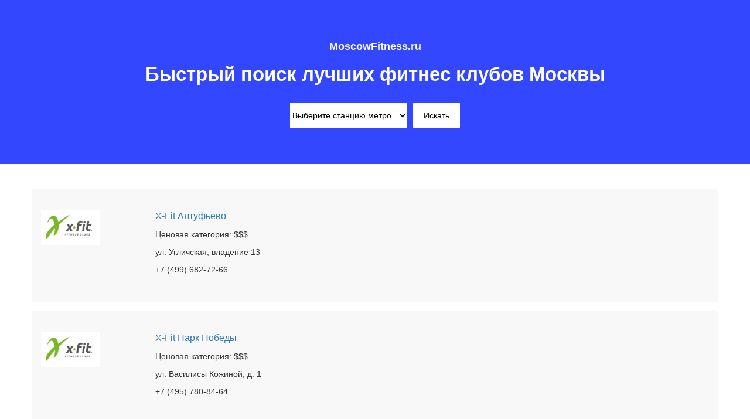

--- FILE ---
content_type: text/html; charset=UTF-8
request_url: http://www.moscowfitness.ru/clubs/index.php?id=103
body_size: 8500
content:


<!DOCTYPE html>
<html lang="en">
<head>
  <title>Лучшие фитнес клубы Москвы</title>
  <meta charset="utf-8">
  <meta name="viewport" content="width=device-width, initial-scale=1">
  <meta name="Description" CONTENT="Лучшие фитнес клубы Москвы. Поиск фитнес центров и фитнес клубов по станциям метро. Фотографии, описания, услуги, цены, отзывы посетителей. ">
  <link rel="stylesheet" href="/basics.css">
  <link rel="stylesheet" href="/clubs.css">
  <link rel="shortcut icon" href="/favicon.ico" type="image/x-icon">
  <link rel="stylesheet" href="https://maxcdn.bootstrapcdn.com/bootstrap/3.4.0/css/bootstrap.min.css">
  <link href="https://fonts.googleapis.com/css?family=Montserrat" rel="stylesheet">
  <script src="https://ajax.googleapis.com/ajax/libs/jquery/3.3.1/jquery.min.js"></script>
  <script src="https://maxcdn.bootstrapcdn.com/bootstrap/3.4.0/js/bootstrap.min.js"></script>
  <style>




</style>

</head>
<body>

<!-- Second Container -->

<script type="text/javascript">
<!--
var _acic={dataProvider:10};(function(){var e=document.createElement("script");e.type="text/javascript";e.async=true;e.src="https://www.acint.net/aci.js";var t=document.getElementsByTagName("script")[0];t.parentNode.insertBefore(e,t)})()
//-->
</script><div class="container-fluid bg-2 text-center">
<br/>
  <!-- ↑↓   -->
  <!-- <p class="margin">MoscowFitness - быстрый поиск фитнес центра</p> -->
  <h1 class="logo">MoscowFitness.ru</h1>

<h1 class="h1main"> Быстрый поиск лучших фитнес клубов Москвы </h1>
<br>
  <form action="/clubs/metro/index.php" method="GET" >
  <select name="tag" class="select">
     <option value="">Выберите станцию метро</option>
  
  <option value="130">Авиамоторная</option>
  
  <option value="32">Автозаводская</option>
  
  <option value="98">Академическая</option>
  
  <option value="70">Александровский сад</option>
  
  <option value="88">Алексеевская</option>
  
  <option value="185">Алма-Атинская</option>
  
  <option value="134">Алтуфьево</option>
  
  <option value="157">Аннино</option>
  
  <option value="69">Арбатская</option>
  
  <option value="24">Аэропорт</option>
  
  <option value="84">Бабушкинская</option>
  
  <option value="61">Багратионовская</option>
  
  <option value="115">Баррикадная</option>
  
  <option value="46">Бауманская</option>
  
  <option value="113">Беговая</option>
  
  <option value="26">Белорусская</option>
  
  <option value="102">Беляево</option>
  
  <option value="135">Бибирево</option>
  
  <option value="15">Библиотека имени В. И. Ленина</option>
  
  <option value="106">Битцевский парк</option>
  
  <option value="171">Борисово</option>
  
  <option value="145">Боровицкая</option>
  
  <option value="86">Ботанический сад</option>
  
  <option value="169">Братиславская</option>
  
  <option value="179">Бульвар Адмирала Ушакова</option>
  
  <option value="158">Бульвар Дмитрия Донского</option>
  
  <option value="5">Бульвар Рокоссовского</option>
  
  <option value="181">Бунинская Аллея</option>
  
  <option value="175">Варшавская</option>
  
  <option value="87">ВДНХ</option>
  
  <option value="137">Владыкино</option>
  
  <option value="21">Водный стадион</option>
  
  <option value="22">Войковская</option>
  
  <option value="121">Волгоградский проспект</option>
  
  <option value="167">Волжская</option>
  
  <option value="187">Волоколамская</option>
  
  <option value="4">Воробьевы горы</option>
  
  <option value="65">Выставочная</option>
  
  <option value="125">Выхино</option>
  
  <option value="25">Динамо</option>
  
  <option value="140">Дмитровская</option>
  
  <option value="79">Добрынинская</option>
  
  <option value="38">Домодедовская</option>
  
  <option value="183">Достоевская</option>
  
  <option value="164">Дубровка</option>
  
  <option value="191">Жулебино</option>
  
  <option value="173">Зябликово</option>
  
  <option value="42">Измайловская</option>
  
  <option value="101">Калужская</option>
  
  <option value="35">Кантемировская</option>
  
  <option value="176">Каховская</option>
  
  <option value="174">Каширская</option>
  
  <option value="51">Киевская</option>
  
  <option value="67">Киевская</option>
  
  <option value="82">Киевская</option>
  
  <option value="93">Китай-город</option>
  
  <option value="118">Китай-город</option>
  
  <option value="165">Кожуховская</option>
  
  <option value="33">Коломенская</option>
  
  <option value="75">Комсомольская</option>
  
  <option value="103">Коньково</option>
  
  <option value="39">Красногвардейская</option>
  
  <option value="71">Краснопресненская</option>
  
  <option value="9">Красносельская</option>
  
  <option value="11">Красные ворота</option>
  
  <option value="163">Крестьянская застава</option>
  
  <option value="16">Кропоткинская</option>
  
  <option value="56">Крылатское</option>
  
  <option value="117">Кузнецкий мост</option>
  
  <option value="123">Кузьминки</option>
  
  <option value="54">Кунцевская</option>
  
  <option value="58">Кунцевская</option>
  
  <option value="76">Курская</option>
  
  <option value="63">Кутузовская</option>
  
  <option value="97">Ленинский проспект</option>
  
  <option value="190">Лермонтовский проспект</option>
  
  <option value="192">Лесопарковая</option>
  
  <option value="13">Лубянка</option>
  
  <option value="168">Люблино</option>
  
  <option value="132">Марксистская</option>
  
  <option value="182">Марьина роща</option>
  
  <option value="170">Марьино</option>
  
  <option value="27">Маяковская</option>
  
  <option value="83">Медведково</option>
  
  <option value="66">Международная</option>
  
  <option value="142">Менделеевская</option>
  
  <option value="188">Митино</option>
  
  <option value="55">Молодежная</option>
  
  <option value="186">Мякинино</option>
  
  <option value="149">Нагатинская</option>
  
  <option value="150">Нагорная</option>
  
  <option value="151">Нахимовский проспект</option>
  
  <option value="127">Новогиреево</option>
  
  <option value="184">Новокосино</option>
  
  <option value="30">Новокузнецкая</option>
  
  <option value="73">Новослободская</option>
  
  <option value="100">Новые Черемушки</option>
  
  <option value="80">Октябрьская</option>
  
  <option value="95">Октябрьская</option>
  
  <option value="111">Октябрьское поле</option>
  
  <option value="37">Орехово</option>
  
  <option value="136">Отрадное</option>
  
  <option value="14">Охотный ряд</option>
  
  <option value="31">Павелецкая</option>
  
  <option value="17">Парк культуры</option>
  
  <option value="52">Парк Победы</option>
  
  <option value="43">Партизанская</option>
  
  <option value="41">Первомайская</option>
  
  <option value="128">Перово</option>
  
  <option value="138">Петровско-Разумовская</option>
  
  <option value="166">Печатники</option>
  
  <option value="59">Пионерская</option>
  
  <option value="107">Планерная</option>
  
  <option value="131">Площадь Ильича</option>
  
  <option value="48">Площадь Революции</option>
  
  <option value="112">Полежаевская</option>
  
  <option value="146">Полянка</option>
  
  <option value="155">Пражская</option>
  
  <option value="7">Преображенская площадь</option>
  
  <option value="120">Пролетарская</option>
  
  <option value="2">Проспект Вернадского</option>
  
  <option value="74">Проспект Мира</option>
  
  <option value="99">Профсоюзная</option>
  
  <option value="116">Пушкинская</option>
  
  <option value="189">Пятницкое шоссе</option>
  
  <option value="20">Речной вокзал</option>
  
  <option value="89">Рижская</option>
  
  <option value="162">Римская</option>
  
  <option value="124">Рязанский проспект</option>
  
  <option value="141">Савеловская</option>
  
  <option value="85">Свиблово</option>
  
  <option value="152">Севастопольская</option>
  
  <option value="44">Семеновская</option>
  
  <option value="147">Серпуховская</option>
  
  <option value="53">Славянский Бульвар</option>
  
  <option value="50">Смоленская</option>
  
  <option value="68">Смоленская</option>
  
  <option value="23">Сокол</option>
  
  <option value="8">Сокольники</option>
  
  <option value="19">Спортивная</option>
  
  <option value="160">Сретенский бульвар</option>
  
  <option value="57">Строгино</option>
  
  <option value="64">Студенческая</option>
  
  <option value="91">Сухаревская</option>
  
  <option value="108">Сходненская</option>
  
  <option value="77">Таганская</option>
  
  <option value="28">Тверская</option>
  
  <option value="29">Театральная</option>
  
  <option value="122">Текстильщики</option>
  
  <option value="104">Теплый Стан</option>
  
  <option value="139">Тимирязевская</option>
  
  <option value="94">Третьяковская</option>
  
  <option value="159">Трубная</option>
  
  <option value="148">Тульская</option>
  
  <option value="92">Тургеневская</option>
  
  <option value="109">Тушинская</option>
  
  <option value="114">Улица 1905 года</option>
  
  <option value="156">Улица Академика Янгеля</option>
  
  <option value="180">Улица Горчакова</option>
  
  <option value="178">Улица Скобелевская</option>
  
  <option value="177">Улица Старокачаловская</option>
  
  <option value="3">Университет</option>
  
  <option value="60">Филевский парк</option>
  
  <option value="62">Фили</option>
  
  <option value="18">Фрунзенская</option>
  
  <option value="36">Царицыно</option>
  
  <option value="143">Цветной бульвар</option>
  
  <option value="6">Черкизовская</option>
  
  <option value="153">Чертановская</option>
  
  <option value="144">Чеховская</option>
  
  <option value="12">Чистые пруды</option>
  
  <option value="161">Чкаловская</option>
  
  <option value="96">Шаболовская</option>
  
  <option value="172">Шипиловская</option>
  
  <option value="129">Шоссе Энтузиастов</option>
  
  <option value="40">Щелковская</option>
  
  <option value="110">Щукинская</option>
  
  <option value="45">Электрозаводская</option>
  
  <option value="1">Юго-Западная</option>
  
  <option value="154">Южная</option>
  
  <option value="105">Ясенево</option>
  

  <input  type="submit"  value="Искать" class="submitB">
  </form>

</div>
</div>
</div>
<!-- 2 Container --><br>


<br/>

<div class="container">
<div class="row">
  <div class="col-sm-2 col-xs-4" align="left">
        <img src="/clubs/logo/xfit_logo.png" width="100px"><br>
      </div>

  <div class="col-sm-8 col-xs-8">
    <p class="name"><a href="/club.php?id=86">X-Fit Алтуфьево</a></p>
    <p>
      Ценовая категория:
      $$$    </p>
    <p>
      <!-- <img src="/pics/location.svg" width="20px"> -->
      ул. Угличская, владение 13</p>
    <p>
      <!-- <img src="/pics/phone2.svg" width="20px"> -->
      +7 (499) 682-72-66</p>
    <!-- <p>Услуги: </p> -->
  </div>

  <div class="col-sm-3">
    <!-- <p><a href="">Заказать клубну карту</a></p> -->
  </div>
</div>
</div>


<div class="container">
<div class="row">
  <div class="col-sm-2 col-xs-4" align="left">
        <img src="/clubs/logo/xfit_logo.png" width="100px"><br>
      </div>

  <div class="col-sm-8 col-xs-8">
    <p class="name"><a href="/club.php?id=429">X-Fit Парк Победы</a></p>
    <p>
      Ценовая категория:
      $$$    </p>
    <p>
      <!-- <img src="/pics/location.svg" width="20px"> -->
      ул. Василисы Кожиной, д. 1</p>
    <p>
      <!-- <img src="/pics/phone2.svg" width="20px"> -->
      +7 (495) 780-84-64</p>
    <!-- <p>Услуги: </p> -->
  </div>

  <div class="col-sm-3">
    <!-- <p><a href="">Заказать клубну карту</a></p> -->
  </div>
</div>
</div>


<div class="container">
<div class="row">
  <div class="col-sm-2 col-xs-4" align="left">
        <img src="/clubs/logo/xfit_logo.png" width="100px"><br>
      </div>

  <div class="col-sm-8 col-xs-8">
    <p class="name"><a href="/club.php?id=430">X-Fit Нагатинская</a></p>
    <p>
      Ценовая категория:
      $$    </p>
    <p>
      <!-- <img src="/pics/location.svg" width="20px"> -->
      1-й Нагатинский проезд, д. 10</p>
    <p>
      <!-- <img src="/pics/phone2.svg" width="20px"> -->
      +7 (495) 280 16 07</p>
    <!-- <p>Услуги: </p> -->
  </div>

  <div class="col-sm-3">
    <!-- <p><a href="">Заказать клубну карту</a></p> -->
  </div>
</div>
</div>


<div class="container">
<div class="row">
  <div class="col-sm-2 col-xs-4" align="left">
        <img src="/clubs/logo/xfit_logo.png" width="100px"><br>
      </div>

  <div class="col-sm-8 col-xs-8">
    <p class="name"><a href="/club.php?id=431">X-Fit Планета</a></p>
    <p>
      Ценовая категория:
      $$    </p>
    <p>
      <!-- <img src="/pics/location.svg" width="20px"> -->
      Алтуфьевское ш.,  д. 70</p>
    <p>
      <!-- <img src="/pics/phone2.svg" width="20px"> -->
      +7 (499) 346 02 06</p>
    <!-- <p>Услуги: </p> -->
  </div>

  <div class="col-sm-3">
    <!-- <p><a href="">Заказать клубну карту</a></p> -->
  </div>
</div>
</div>


<div class="container">
<div class="row">
  <div class="col-sm-2 col-xs-4" align="left">
        <img src="/clubs/logo/xfit_logo.png" width="100px"><br>
      </div>

  <div class="col-sm-8 col-xs-8">
    <p class="name"><a href="/club.php?id=118">X-Fit Сенатор</a></p>
    <p>
      Ценовая категория:
      $$    </p>
    <p>
      <!-- <img src="/pics/location.svg" width="20px"> -->
      ул. Кутузова, д.11 стр.2</p>
    <p>
      <!-- <img src="/pics/phone2.svg" width="20px"> -->
      (495) 984-06-78</p>
    <!-- <p>Услуги: </p> -->
  </div>

  <div class="col-sm-3">
    <!-- <p><a href="">Заказать клубну карту</a></p> -->
  </div>
</div>
</div>


<div class="container">
<div class="row">
  <div class="col-sm-2 col-xs-4" align="left">
        <img src="/clubs/logo/sportown_logo.png" width="100px"><br>
      </div>

  <div class="col-sm-8 col-xs-8">
    <p class="name"><a href="/club.php?id=382">Sportown</a></p>
    <p>
      Ценовая категория:
      $$    </p>
    <p>
      <!-- <img src="/pics/location.svg" width="20px"> -->
      ул. Медведева д. 10</p>
    <p>
      <!-- <img src="/pics/phone2.svg" width="20px"> -->
      +7 (495) 021-23-63</p>
    <!-- <p>Услуги: </p> -->
  </div>

  <div class="col-sm-3">
    <!-- <p><a href="">Заказать клубну карту</a></p> -->
  </div>
</div>
</div>


<div class="container">
<div class="row">
  <div class="col-sm-2 col-xs-4" align="left">
        <img src="/clubs/logo/wegym_logo.png" width="100px"><br>
      </div>

  <div class="col-sm-8 col-xs-8">
    <p class="name"><a href="/club.php?id=417">WeGym Березовая</a></p>
    <p>
      Ценовая категория:
      $$    </p>
    <p>
      <!-- <img src="/pics/location.svg" width="20px"> -->
      ул. Березовая аллея, д. 5А, стр. 6</p>
    <p>
      <!-- <img src="/pics/phone2.svg" width="20px"> -->
      8 (495) 987-47-87</p>
    <!-- <p>Услуги: </p> -->
  </div>

  <div class="col-sm-3">
    <!-- <p><a href="">Заказать клубну карту</a></p> -->
  </div>
</div>
</div>


<div class="container">
<div class="row">
  <div class="col-sm-2 col-xs-4" align="left">
        <img src="/clubs/logo/wegym_logo.png" width="100px"><br>
      </div>

  <div class="col-sm-8 col-xs-8">
    <p class="name"><a href="/club.php?id=418">WeGym Кутузовский</a></p>
    <p>
      Ценовая категория:
      $$$    </p>
    <p>
      <!-- <img src="/pics/location.svg" width="20px"> -->
      ул. Давыдковская, д. 3, стр. 1</p>
    <p>
      <!-- <img src="/pics/phone2.svg" width="20px"> -->
      +7 (495) 936-96-56</p>
    <!-- <p>Услуги: </p> -->
  </div>

  <div class="col-sm-3">
    <!-- <p><a href="">Заказать клубну карту</a></p> -->
  </div>
</div>
</div>


<div class="container">
<div class="row">
  <div class="col-sm-2 col-xs-4" align="left">
        <img src="/clubs/logo/wegym_logo.png" width="100px"><br>
      </div>

  <div class="col-sm-8 col-xs-8">
    <p class="name"><a href="/club.php?id=419">WeGym Зеленый</a></p>
    <p>
      Ценовая категория:
      $$    </p>
    <p>
      <!-- <img src="/pics/location.svg" width="20px"> -->
      1-й пр. Перова поля, д. 9</p>
    <p>
      <!-- <img src="/pics/phone2.svg" width="20px"> -->
      +7 (495) 665-51-59</p>
    <!-- <p>Услуги: </p> -->
  </div>

  <div class="col-sm-3">
    <!-- <p><a href="">Заказать клубну карту</a></p> -->
  </div>
</div>
</div>


<div class="container">
<div class="row">
  <div class="col-sm-2 col-xs-4" align="left">
        <img src="/clubs/logo/wegym_logo.png" width="100px"><br>
      </div>

  <div class="col-sm-8 col-xs-8">
    <p class="name"><a href="/club.php?id=420">WeGym Барклая</a></p>
    <p>
      Ценовая категория:
      $$    </p>
    <p>
      <!-- <img src="/pics/location.svg" width="20px"> -->
      ул. Барклая, д. 6, стр. 5</p>
    <p>
      <!-- <img src="/pics/phone2.svg" width="20px"> -->
      + 7 (495) 258-60-08</p>
    <!-- <p>Услуги: </p> -->
  </div>

  <div class="col-sm-3">
    <!-- <p><a href="">Заказать клубну карту</a></p> -->
  </div>
</div>
</div>


<div class="container">
<div class="row">
  <div class="col-sm-2 col-xs-4" align="left">
        <img src="/clubs/logo/wegym_logo.png" width="100px"><br>
      </div>

  <div class="col-sm-8 col-xs-8">
    <p class="name"><a href="/club.php?id=421">WeGym Синица</a></p>
    <p>
      Ценовая категория:
      $$    </p>
    <p>
      <!-- <img src="/pics/location.svg" width="20px"> -->
      ул. 2-я Синичкина, д. 9а, стр. 4</p>
    <p>
      <!-- <img src="/pics/phone2.svg" width="20px"> -->
      +7 (495) 988-78-00</p>
    <!-- <p>Услуги: </p> -->
  </div>

  <div class="col-sm-3">
    <!-- <p><a href="">Заказать клубну карту</a></p> -->
  </div>
</div>
</div>


<div class="container">
<div class="row">
  <div class="col-sm-2 col-xs-4" align="left">
        <img src="/clubs/logo/wegym_logo.png" width="100px"><br>
      </div>

  <div class="col-sm-8 col-xs-8">
    <p class="name"><a href="/club.php?id=422">WeGym Ферганская</a></p>
    <p>
      Ценовая категория:
      $$$    </p>
    <p>
      <!-- <img src="/pics/location.svg" width="20px"> -->
      ул. Ферганская, д. 6, корп. 2</p>
    <p>
      <!-- <img src="/pics/phone2.svg" width="20px"> -->
      + 7 (495) 781-06-72</p>
    <!-- <p>Услуги: </p> -->
  </div>

  <div class="col-sm-3">
    <!-- <p><a href="">Заказать клубну карту</a></p> -->
  </div>
</div>
</div>


<div class="container">
<div class="row">
  <div class="col-sm-2 col-xs-4" align="left">
        <img src="/clubs/logo/wegym_logo.png" width="100px"><br>
      </div>

  <div class="col-sm-8 col-xs-8">
    <p class="name"><a href="/club.php?id=587">WeGym Митино</a></p>
    <p>
      Ценовая категория:
      $$    </p>
    <p>
      <!-- <img src="/pics/location.svg" width="20px"> -->
      ул. Митинская, вл. 16</p>
    <p>
      <!-- <img src="/pics/phone2.svg" width="20px"> -->
      +7 (495) 122-20-30</p>
    <!-- <p>Услуги: </p> -->
  </div>

  <div class="col-sm-3">
    <!-- <p><a href="">Заказать клубну карту</a></p> -->
  </div>
</div>
</div>


<div class="container">
<div class="row">
  <div class="col-sm-2 col-xs-4" align="left">
      </div>

  <div class="col-sm-8 col-xs-8">
    <p class="name"><a href="/club.php?id=6">Манго</a></p>
    <p>
      Ценовая категория:
      $$    </p>
    <p>
      <!-- <img src="/pics/location.svg" width="20px"> -->
      ул. Сущевская, д. 19, стр. 4</p>
    <p>
      <!-- <img src="/pics/phone2.svg" width="20px"> -->
      +7 (495) 230-23-53</p>
    <!-- <p>Услуги: </p> -->
  </div>

  <div class="col-sm-3">
    <!-- <p><a href="">Заказать клубну карту</a></p> -->
  </div>
</div>
</div>


<div class="container">
<div class="row">
  <div class="col-sm-2 col-xs-4" align="left">
      </div>

  <div class="col-sm-8 col-xs-8">
    <p class="name"><a href="/club.php?id=19">Headlight(закрыт в 2010)</a></p>
    <p>
      Ценовая категория:
      $$    </p>
    <p>
      <!-- <img src="/pics/location.svg" width="20px"> -->
      1-я ул. Бухвостова, стр. 3</p>
    <p>
      <!-- <img src="/pics/phone2.svg" width="20px"> -->
      (499)168-10-28*(499)168-66-63*(495)748-78-14</p>
    <!-- <p>Услуги: </p> -->
  </div>

  <div class="col-sm-3">
    <!-- <p><a href="">Заказать клубну карту</a></p> -->
  </div>
</div>
</div>


<div class="container">
<div class="row">
  <div class="col-sm-2 col-xs-4" align="left">
      </div>

  <div class="col-sm-8 col-xs-8">
    <p class="name"><a href="/club.php?id=27">Марк Аврелий (в Вешняках)</a></p>
    <p>
      Ценовая категория:
      $$    </p>
    <p>
      <!-- <img src="/pics/location.svg" width="20px"> -->
      ул. Вешняковская, д. 18</p>
    <p>
      <!-- <img src="/pics/phone2.svg" width="20px"> -->
      +7 (495) 374-5111</p>
    <!-- <p>Услуги: </p> -->
  </div>

  <div class="col-sm-3">
    <!-- <p><a href="">Заказать клубну карту</a></p> -->
  </div>
</div>
</div>


<div class="container">
<div class="row">
  <div class="col-sm-2 col-xs-4" align="left">
      </div>

  <div class="col-sm-8 col-xs-8">
    <p class="name"><a href="/club.php?id=31">Dr.Loder на Остоженке</a></p>
    <p>
      Ценовая категория:
      $$$    </p>
    <p>
      <!-- <img src="/pics/location.svg" width="20px"> -->
      г. Москва, ул. Остоженка, д. 25</p>
    <p>
      <!-- <img src="/pics/phone2.svg" width="20px"> -->
      (495) 637-40-76*(495) 637-40-47*(495) 637-42-93</p>
    <!-- <p>Услуги: </p> -->
  </div>

  <div class="col-sm-3">
    <!-- <p><a href="">Заказать клубну карту</a></p> -->
  </div>
</div>
</div>


<div class="container">
<div class="row">
  <div class="col-sm-2 col-xs-4" align="left">
      </div>

  <div class="col-sm-8 col-xs-8">
    <p class="name"><a href="/club.php?id=36">Панатта Спорт Клуб</a></p>
    <p>
      Ценовая категория:
      $$    </p>
    <p>
      <!-- <img src="/pics/location.svg" width="20px"> -->
      1-ый Щипковский пер., д.1</p>
    <p>
      <!-- <img src="/pics/phone2.svg" width="20px"> -->
      +7 (495) 974-24-69</p>
    <!-- <p>Услуги: </p> -->
  </div>

  <div class="col-sm-3">
    <!-- <p><a href="">Заказать клубну карту</a></p> -->
  </div>
</div>
</div>


<div class="container">
<div class="row">
  <div class="col-sm-2 col-xs-4" align="left">
      </div>

  <div class="col-sm-8 col-xs-8">
    <p class="name"><a href="/club.php?id=268">ФизКульт Новослободская</a></p>
    <p>
      Ценовая категория:
      $$    </p>
    <p>
      <!-- <img src="/pics/location.svg" width="20px"> -->
      ул. Селезневская, д.9</p>
    <p>
      <!-- <img src="/pics/phone2.svg" width="20px"> -->
      (495) 609-58-27</p>
    <!-- <p>Услуги: </p> -->
  </div>

  <div class="col-sm-3">
    <!-- <p><a href="">Заказать клубну карту</a></p> -->
  </div>
</div>
</div>


<div class="container">
<div class="row">
  <div class="col-sm-2 col-xs-4" align="left">
      </div>

  <div class="col-sm-8 col-xs-8">
    <p class="name"><a href="/club.php?id=44">Спорт Лайн Клуб</a></p>
    <p>
      Ценовая категория:
      $$    </p>
    <p>
      <!-- <img src="/pics/location.svg" width="20px"> -->
      ул. Кожевническая, д. 15, стр. 1</p>
    <p>
      <!-- <img src="/pics/phone2.svg" width="20px"> -->
      (495) 959-69-35*(495) 959-69-36</p>
    <!-- <p>Услуги: </p> -->
  </div>

  <div class="col-sm-3">
    <!-- <p><a href="">Заказать клубну карту</a></p> -->
  </div>
</div>
</div>


<div class="container">
<div class="row">
  <div class="col-sm-2 col-xs-4" align="left">
      </div>

  <div class="col-sm-8 col-xs-8">
    <p class="name"><a href="/club.php?id=47">Swim&Gym (на Удальцова)</a></p>
    <p>
      Ценовая категория:
      $$$    </p>
    <p>
      <!-- <img src="/pics/location.svg" width="20px"> -->
      ул. Удальцова, д. 40 (новая олимпийская деревня)</p>
    <p>
      <!-- <img src="/pics/phone2.svg" width="20px"> -->
      (499) 432-96-96*(499) 432-96-69</p>
    <!-- <p>Услуги: </p> -->
  </div>

  <div class="col-sm-3">
    <!-- <p><a href="">Заказать клубну карту</a></p> -->
  </div>
</div>
</div>


<div class="container">
<div class="row">
  <div class="col-sm-2 col-xs-4" align="left">
      </div>

  <div class="col-sm-8 col-xs-8">
    <p class="name"><a href="/club.php?id=204">Orange Fitness (Ростов-на-Дону)</a></p>
    <p>
      Ценовая категория:
      $$    </p>
    <p>
      <!-- <img src="/pics/location.svg" width="20px"> -->
      г.Ростов-на-Дону, Соборный пер. 94 г, жилой комплекс \\\\\\\"Миллениум\\\\\\\"</p>
    <p>
      <!-- <img src="/pics/phone2.svg" width="20px"> -->
      8 (863)2273141</p>
    <!-- <p>Услуги: </p> -->
  </div>

  <div class="col-sm-3">
    <!-- <p><a href="">Заказать клубну карту</a></p> -->
  </div>
</div>
</div>


<div class="container">
<div class="row">
  <div class="col-sm-2 col-xs-4" align="left">
      </div>

  <div class="col-sm-8 col-xs-8">
    <p class="name"><a href="/club.php?id=53">World Class Шереметьевская</a></p>
    <p>
      Ценовая категория:
      $$$    </p>
    <p>
      <!-- <img src="/pics/location.svg" width="20px"> -->
      12-й проезд Марьиной Рощи, д. 9 стр. 2</p>
    <p>
      <!-- <img src="/pics/phone2.svg" width="20px"> -->
      +7(495) 788-00-00</p>
    <!-- <p>Услуги: </p> -->
  </div>

  <div class="col-sm-3">
    <!-- <p><a href="">Заказать клубну карту</a></p> -->
  </div>
</div>
</div>


<div class="container">
<div class="row">
  <div class="col-sm-2 col-xs-4" align="left">
      </div>

  <div class="col-sm-8 col-xs-8">
    <p class="name"><a href="/club.php?id=477">Come on gym (ТРК Vegas Крокус Сити)</a></p>
    <p>
      Ценовая категория:
      $$    </p>
    <p>
      <!-- <img src="/pics/location.svg" width="20px"> -->
      Москва, 66-й км МКАД</p>
    <p>
      <!-- <img src="/pics/phone2.svg" width="20px"> -->
      +7 (495) 120-02-04</p>
    <!-- <p>Услуги: </p> -->
  </div>

  <div class="col-sm-3">
    <!-- <p><a href="">Заказать клубну карту</a></p> -->
  </div>
</div>
</div>


<div class="container">
<div class="row">
  <div class="col-sm-2 col-xs-4" align="left">
      </div>

  <div class="col-sm-8 col-xs-8">
    <p class="name"><a href="/club.php?id=54">World Class LITE Полежаевская</a></p>
    <p>
      Ценовая категория:
      $$    </p>
    <p>
      <!-- <img src="/pics/location.svg" width="20px"> -->
      ул. Демьяна Бедного, д. 4, корп. 2</p>
    <p>
      <!-- <img src="/pics/phone2.svg" width="20px"> -->
      +7(495) 788-00-00</p>
    <!-- <p>Услуги: </p> -->
  </div>

  <div class="col-sm-3">
    <!-- <p><a href="">Заказать клубну карту</a></p> -->
  </div>
</div>
</div>


<div class="container">
<div class="row">
  <div class="col-sm-2 col-xs-4" align="left">
      </div>

  <div class="col-sm-8 col-xs-8">
    <p class="name"><a href="/club.php?id=296">Паллада (на ул. Скобелевской)</a></p>
    <p>
      Ценовая категория:
      $$    </p>
    <p>
      <!-- <img src="/pics/location.svg" width="20px"> -->
      ул.Скобелевская, д.4</p>
    <p>
      <!-- <img src="/pics/phone2.svg" width="20px"> -->
      +7 (499) 743-33-33*+7 (499) 743-55-55</p>
    <!-- <p>Услуги: </p> -->
  </div>

  <div class="col-sm-3">
    <!-- <p><a href="">Заказать клубну карту</a></p> -->
  </div>
</div>
</div>


<div class="container">
<div class="row">
  <div class="col-sm-2 col-xs-4" align="left">
      </div>

  <div class="col-sm-8 col-xs-8">
    <p class="name"><a href="/club.php?id=55">Кимберли</a></p>
    <p>
      Ценовая категория:
      $$$    </p>
    <p>
      <!-- <img src="/pics/location.svg" width="20px"> -->
      ул. Азовская, д. 24</p>
    <p>
      <!-- <img src="/pics/phone2.svg" width="20px"> -->
      (495) 310-04-01*(495) 319-00-00</p>
    <!-- <p>Услуги: </p> -->
  </div>

  <div class="col-sm-3">
    <!-- <p><a href="">Заказать клубну карту</a></p> -->
  </div>
</div>
</div>


<div class="container">
<div class="row">
  <div class="col-sm-2 col-xs-4" align="left">
      </div>

  <div class="col-sm-8 col-xs-8">
    <p class="name"><a href="/club.php?id=56">ПАЛЕСТРА Sport</a></p>
    <p>
      Ценовая категория:
      $$$    </p>
    <p>
      <!-- <img src="/pics/location.svg" width="20px"> -->
      2-я Песчаная ул., д. 4А</p>
    <p>
      <!-- <img src="/pics/phone2.svg" width="20px"> -->
      (499) 157-13-45*(499) 157-15-63</p>
    <!-- <p>Услуги: </p> -->
  </div>

  <div class="col-sm-3">
    <!-- <p><a href="">Заказать клубну карту</a></p> -->
  </div>
</div>
</div>


<div class="container">
<div class="row">
  <div class="col-sm-2 col-xs-4" align="left">
      </div>

  <div class="col-sm-8 col-xs-8">
    <p class="name"><a href="/club.php?id=58">World Class Житная</a></p>
    <p>
      Ценовая категория:
      $$$    </p>
    <p>
      <!-- <img src="/pics/location.svg" width="20px"> -->
      ул. Житная, д. 14, стр. 2</p>
    <p>
      <!-- <img src="/pics/phone2.svg" width="20px"> -->
      +7(495) 788-00-00</p>
    <!-- <p>Услуги: </p> -->
  </div>

  <div class="col-sm-3">
    <!-- <p><a href="">Заказать клубну карту</a></p> -->
  </div>
</div>
</div>


<div class="container">
<div class="row">
  <div class="col-sm-2 col-xs-4" align="left">
      </div>

  <div class="col-sm-8 col-xs-8">
    <p class="name"><a href="/club.php?id=59">World Class Юго-Западная</a></p>
    <p>
      Ценовая категория:
      $$$    </p>
    <p>
      <!-- <img src="/pics/location.svg" width="20px"> -->
      проспект Вернадского, д. 101, стр. 3</p>
    <p>
      <!-- <img src="/pics/phone2.svg" width="20px"> -->
      +7(495) 788-00-00</p>
    <!-- <p>Услуги: </p> -->
  </div>

  <div class="col-sm-3">
    <!-- <p><a href="">Заказать клубну карту</a></p> -->
  </div>
</div>
</div>


<div class="container">
<div class="row">
  <div class="col-sm-2 col-xs-4" align="left">
      </div>

  <div class="col-sm-8 col-xs-8">
    <p class="name"><a href="/club.php?id=60">World Class Жуковка</a></p>
    <p>
      Ценовая категория:
      $$$    </p>
    <p>
      <!-- <img src="/pics/location.svg" width="20px"> -->
      Московская обл., пос. Жуковка-Ильинское, Ильинское шоссе, владение 1</p>
    <p>
      <!-- <img src="/pics/phone2.svg" width="20px"> -->
      +7 (495) 933-24-94</p>
    <!-- <p>Услуги: </p> -->
  </div>

  <div class="col-sm-3">
    <!-- <p><a href="">Заказать клубну карту</a></p> -->
  </div>
</div>
</div>


<div class="container">
<div class="row">
  <div class="col-sm-2 col-xs-4" align="left">
      </div>

  <div class="col-sm-8 col-xs-8">
    <p class="name"><a href="/club.php?id=61">World Class Смоленский пассаж</a></p>
    <p>
      Ценовая категория:
      $$    </p>
    <p>
      <!-- <img src="/pics/location.svg" width="20px"> -->
      Смоленская пл., д. 3</p>
    <p>
      <!-- <img src="/pics/phone2.svg" width="20px"> -->
      +7(495) 788-00-00</p>
    <!-- <p>Услуги: </p> -->
  </div>

  <div class="col-sm-3">
    <!-- <p><a href="">Заказать клубну карту</a></p> -->
  </div>
</div>
</div>


<div class="container">
<div class="row">
  <div class="col-sm-2 col-xs-4" align="left">
      </div>

  <div class="col-sm-8 col-xs-8">
    <p class="name"><a href="/club.php?id=62">World Class Власова</a></p>
    <p>
      Ценовая категория:
      $$$    </p>
    <p>
      <!-- <img src="/pics/location.svg" width="20px"> -->
      ул. Архитектора Власова, д. 22</p>
    <p>
      <!-- <img src="/pics/phone2.svg" width="20px"> -->
      +7(495) 788-00-00</p>
    <!-- <p>Услуги: </p> -->
  </div>

  <div class="col-sm-3">
    <!-- <p><a href="">Заказать клубну карту</a></p> -->
  </div>
</div>
</div>


<div class="container">
<div class="row">
  <div class="col-sm-2 col-xs-4" align="left">
      </div>

  <div class="col-sm-8 col-xs-8">
    <p class="name"><a href="/club.php?id=63">World Class Наметкина</a></p>
    <p>
      Ценовая категория:
      $$$    </p>
    <p>
      <!-- <img src="/pics/location.svg" width="20px"> -->
      ул. Наметкина, д. 6</p>
    <p>
      <!-- <img src="/pics/phone2.svg" width="20px"> -->
      +7(495) 788-00-00</p>
    <!-- <p>Услуги: </p> -->
  </div>

  <div class="col-sm-3">
    <!-- <p><a href="">Заказать клубну карту</a></p> -->
  </div>
</div>
</div>


<div class="container">
<div class="row">
  <div class="col-sm-2 col-xs-4" align="left">
      </div>

  <div class="col-sm-8 col-xs-8">
    <p class="name"><a href="/club.php?id=65">World Class Lady's</a></p>
    <p>
      Ценовая категория:
      $$$    </p>
    <p>
      <!-- <img src="/pics/location.svg" width="20px"> -->
      ул. Профсоюзная, д. 31, стр. 5</p>
    <p>
      <!-- <img src="/pics/phone2.svg" width="20px"> -->
      +7(495) 788-00-00</p>
    <!-- <p>Услуги: </p> -->
  </div>

  <div class="col-sm-3">
    <!-- <p><a href="">Заказать клубну карту</a></p> -->
  </div>
</div>
</div>


<div class="container">
<div class="row">
  <div class="col-sm-2 col-xs-4" align="left">
      </div>

  <div class="col-sm-8 col-xs-8">
    <p class="name"><a href="/club.php?id=66">Gym Fitness Studio (Бауманская)</a></p>
    <p>
      Ценовая категория:
      $    </p>
    <p>
      <!-- <img src="/pics/location.svg" width="20px"> -->
      ул. Фридриха Энгельса, д. 31/35</p>
    <p>
      <!-- <img src="/pics/phone2.svg" width="20px"> -->
      +7 (495) 502-60-62*+7 (495) 775-17-44</p>
    <!-- <p>Услуги: </p> -->
  </div>

  <div class="col-sm-3">
    <!-- <p><a href="">Заказать клубну карту</a></p> -->
  </div>
</div>
</div>


<div class="container">
<div class="row">
  <div class="col-sm-2 col-xs-4" align="left">
      </div>

  <div class="col-sm-8 col-xs-8">
    <p class="name"><a href="/club.php?id=457">Progress</a></p>
    <p>
      Ценовая категория:
      $    </p>
    <p>
      <!-- <img src="/pics/location.svg" width="20px"> -->
      г. Москва, ул. Плющева, д. 14, стр. 1</p>
    <p>
      <!-- <img src="/pics/phone2.svg" width="20px"> -->
      +7 (925) 740-23-74*+7 (926) 989-55-44</p>
    <!-- <p>Услуги: </p> -->
  </div>

  <div class="col-sm-3">
    <!-- <p><a href="">Заказать клубну карту</a></p> -->
  </div>
</div>
</div>


<div class="container">
<div class="row">
  <div class="col-sm-2 col-xs-4" align="left">
      </div>

  <div class="col-sm-8 col-xs-8">
    <p class="name"><a href="/club.php?id=68">Альфа Фитнес</a></p>
    <p>
      Ценовая категория:
      $$    </p>
    <p>
      <!-- <img src="/pics/location.svg" width="20px"> -->
      Каширское шоссе, д. 80</p>
    <p>
      <!-- <img src="/pics/phone2.svg" width="20px"> -->
      (495) 223-75-75</p>
    <!-- <p>Услуги: </p> -->
  </div>

  <div class="col-sm-3">
    <!-- <p><a href="">Заказать клубну карту</a></p> -->
  </div>
</div>
</div>


<div class="container">
<div class="row">
  <div class="col-sm-2 col-xs-4" align="left">
      </div>

  <div class="col-sm-8 col-xs-8">
    <p class="name"><a href="/club.php?id=370">Sport Club</a></p>
    <p>
      Ценовая категория:
      $$    </p>
    <p>
      <!-- <img src="/pics/location.svg" width="20px"> -->
      Семеновская пл., д. 7/1</p>
    <p>
      <!-- <img src="/pics/phone2.svg" width="20px"> -->
      +7 (495) 640-64-72*+7 (495) 970-27-47</p>
    <!-- <p>Услуги: </p> -->
  </div>

  <div class="col-sm-3">
    <!-- <p><a href="">Заказать клубну карту</a></p> -->
  </div>
</div>
</div>


<div class="container">
<div class="row">
  <div class="col-sm-2 col-xs-4" align="left">
      </div>

  <div class="col-sm-8 col-xs-8">
    <p class="name"><a href="/club.php?id=372">PascalFit</a></p>
    <p>
      Ценовая категория:
      $$    </p>
    <p>
      <!-- <img src="/pics/location.svg" width="20px"> -->
      ул. Миклухо-Маклая д. 28а</p>
    <p>
      <!-- <img src="/pics/phone2.svg" width="20px"> -->
      (495) 225-16-37</p>
    <!-- <p>Услуги: </p> -->
  </div>

  <div class="col-sm-3">
    <!-- <p><a href="">Заказать клубну карту</a></p> -->
  </div>
</div>
</div>


<div class="container">
<div class="row">
  <div class="col-sm-2 col-xs-4" align="left">
      </div>

  <div class="col-sm-8 col-xs-8">
    <p class="name"><a href="/club.php?id=373">Jungle</a></p>
    <p>
      Ценовая категория:
      $$    </p>
    <p>
      <!-- <img src="/pics/location.svg" width="20px"> -->
      Ижорский проезд д. 17</p>
    <p>
      <!-- <img src="/pics/phone2.svg" width="20px"> -->
      (495) 638-53-41*(915) 055-42-28</p>
    <!-- <p>Услуги: </p> -->
  </div>

  <div class="col-sm-3">
    <!-- <p><a href="">Заказать клубну карту</a></p> -->
  </div>
</div>
</div>


<div class="container">
<div class="row">
  <div class="col-sm-2 col-xs-4" align="left">
      </div>

  <div class="col-sm-8 col-xs-8">
    <p class="name"><a href="/club.php?id=374">Magneto Sport&Spa</a></p>
    <p>
      Ценовая категория:
      $$    </p>
    <p>
      <!-- <img src="/pics/location.svg" width="20px"> -->
      6-я улица Новые сады, д. 2, корп. 1</p>
    <p>
      <!-- <img src="/pics/phone2.svg" width="20px"> -->
      +7 (495) 956-71-05</p>
    <!-- <p>Услуги: </p> -->
  </div>

  <div class="col-sm-3">
    <!-- <p><a href="">Заказать клубну карту</a></p> -->
  </div>
</div>
</div>


<div class="container">
<div class="row">
  <div class="col-sm-2 col-xs-4" align="left">
      </div>

  <div class="col-sm-8 col-xs-8">
    <p class="name"><a href="/club.php?id=83">Wild Athletic Club</a></p>
    <p>
      Ценовая категория:
      $    </p>
    <p>
      <!-- <img src="/pics/location.svg" width="20px"> -->
      ул. Фестивальная, д. 53</p>
    <p>
      <!-- <img src="/pics/phone2.svg" width="20px"> -->
      (495) 961-42-42*(495) 456-42-24</p>
    <!-- <p>Услуги: </p> -->
  </div>

  <div class="col-sm-3">
    <!-- <p><a href="">Заказать клубну карту</a></p> -->
  </div>
</div>
</div>


<div class="container">
<div class="row">
  <div class="col-sm-2 col-xs-4" align="left">
      </div>

  <div class="col-sm-8 col-xs-8">
    <p class="name"><a href="/club.php?id=84">Wild Eco Fitness Club</a></p>
    <p>
      Ценовая категория:
      $$    </p>
    <p>
      <!-- <img src="/pics/location.svg" width="20px"> -->
      Куркино, ул. Родионовская, д. 16</p>
    <p>
      <!-- <img src="/pics/phone2.svg" width="20px"> -->
      (495) 961-43-43*(495) 967-33-79</p>
    <!-- <p>Услуги: </p> -->
  </div>

  <div class="col-sm-3">
    <!-- <p><a href="">Заказать клубну карту</a></p> -->
  </div>
</div>
</div>


<div class="container">
<div class="row">
  <div class="col-sm-2 col-xs-4" align="left">
      </div>

  <div class="col-sm-8 col-xs-8">
    <p class="name"><a href="/club.php?id=575">Delphine Swim (Болшевское ш.)</a></p>
    <p>
      Ценовая категория:
      $    </p>
    <p>
      <!-- <img src="/pics/location.svg" width="20px"> -->
      г. Королев, Болшевское ш., д. 35а</p>
    <p>
      <!-- <img src="/pics/phone2.svg" width="20px"> -->
      +7 (495) 669-86-10*+7 (495) 669-86-25</p>
    <!-- <p>Услуги: </p> -->
  </div>

  <div class="col-sm-3">
    <!-- <p><a href="">Заказать клубну карту</a></p> -->
  </div>
</div>
</div>


<div class="container">
<div class="row">
  <div class="col-sm-2 col-xs-4" align="left">
      </div>

  <div class="col-sm-8 col-xs-8">
    <p class="name"><a href="/club.php?id=577">RigaFit</a></p>
    <p>
      Ценовая категория:
      $$    </p>
    <p>
      <!-- <img src="/pics/location.svg" width="20px"> -->
      9 км Новорижское шоссе, БЦ Рига Ленд</p>
    <p>
      <!-- <img src="/pics/phone2.svg" width="20px"> -->
      +7 (495) 258-55-08</p>
    <!-- <p>Услуги: </p> -->
  </div>

  <div class="col-sm-3">
    <!-- <p><a href="">Заказать клубну карту</a></p> -->
  </div>
</div>
</div>


<div class="container">
<div class="row">
  <div class="col-sm-2 col-xs-4" align="left">
      </div>

  <div class="col-sm-8 col-xs-8">
    <p class="name"><a href="/club.php?id=578">Delphine Swim Premium (Пионерская)</a></p>
    <p>
      Ценовая категория:
      $$    </p>
    <p>
      <!-- <img src="/pics/location.svg" width="20px"> -->
      Королёв, ул. Пионерская, д. 13</p>
    <p>
      <!-- <img src="/pics/phone2.svg" width="20px"> -->
      +7 (495) 644-99-89</p>
    <!-- <p>Услуги: </p> -->
  </div>

  <div class="col-sm-3">
    <!-- <p><a href="">Заказать клубну карту</a></p> -->
  </div>
</div>
</div>


<div class="container">
<div class="row">
  <div class="col-sm-2 col-xs-4" align="left">
      </div>

  <div class="col-sm-8 col-xs-8">
    <p class="name"><a href="/club.php?id=342">Point (м. Шаболовская)</a></p>
    <p>
      Ценовая категория:
      $$    </p>
    <p>
      <!-- <img src="/pics/location.svg" width="20px"> -->
      Конный переулок, д.4</p>
    <p>
      <!-- <img src="/pics/phone2.svg" width="20px"> -->
      (495) 502-91-91</p>
    <!-- <p>Услуги: </p> -->
  </div>

  <div class="col-sm-3">
    <!-- <p><a href="">Заказать клубну карту</a></p> -->
  </div>
</div>
</div>


<div class="container">
<div class="row">
  <div class="col-sm-2 col-xs-4" align="left">
      </div>

  <div class="col-sm-8 col-xs-8">
    <p class="name"><a href="/club.php?id=387">Миллениум</a></p>
    <p>
      Ценовая категория:
      $$    </p>
    <p>
      <!-- <img src="/pics/location.svg" width="20px"> -->
      Каширское шоссе, д. 55а</p>
    <p>
      <!-- <img src="/pics/phone2.svg" width="20px"> -->
      +7 (495) 988-99-99</p>
    <!-- <p>Услуги: </p> -->
  </div>

  <div class="col-sm-3">
    <!-- <p><a href="">Заказать клубну карту</a></p> -->
  </div>
</div>
</div>


<div class="container">
<div class="row">
  <div class="col-sm-2 col-xs-4" align="left">
      </div>

  <div class="col-sm-8 col-xs-8">
    <p class="name"><a href="/club.php?id=95">Планета Фитнес на Малой Дмитровке</a></p>
    <p>
      Ценовая категория:
      $$    </p>
    <p>
      <!-- <img src="/pics/location.svg" width="20px"> -->
      ул. М.Дмитровка, 6</p>
    <p>
      <!-- <img src="/pics/phone2.svg" width="20px"> -->
      (495) 933-11-24*(495) 299-73-53*(495) 209-38-92</p>
    <!-- <p>Услуги: </p> -->
  </div>

  <div class="col-sm-3">
    <!-- <p><a href="">Заказать клубну карту</a></p> -->
  </div>
</div>
</div>


<div class="container">
<div class="row">
  <div class="col-sm-2 col-xs-4" align="left">
      </div>

  <div class="col-sm-8 col-xs-8">
    <p class="name"><a href="/club.php?id=96">Планета Фитнес на улице Правда</a></p>
    <p>
      Ценовая категория:
      $$    </p>
    <p>
      <!-- <img src="/pics/location.svg" width="20px"> -->
      ул. Правды, д. 21, стр. 2</p>
    <p>
      <!-- <img src="/pics/phone2.svg" width="20px"> -->
      (495) 933-45-99*(909) 937-53-94*(909) 937-58-92</p>
    <!-- <p>Услуги: </p> -->
  </div>

  <div class="col-sm-3">
    <!-- <p><a href="">Заказать клубну карту</a></p> -->
  </div>
</div>
</div>


<div class="container">
<div class="row">
  <div class="col-sm-2 col-xs-4" align="left">
      </div>

  <div class="col-sm-8 col-xs-8">
    <p class="name"><a href="/club.php?id=97">Планета Фитнес на Минской улице</a></p>
    <p>
      Ценовая категория:
      $$    </p>
    <p>
      <!-- <img src="/pics/location.svg" width="20px"> -->
      ул. Минская, д.1а</p>
    <p>
      <!-- <img src="/pics/phone2.svg" width="20px"> -->
      (495) 723-73-26</p>
    <!-- <p>Услуги: </p> -->
  </div>

  <div class="col-sm-3">
    <!-- <p><a href="">Заказать клубну карту</a></p> -->
  </div>
</div>
</div>


<div class="container">
<div class="row">
  <div class="col-sm-2 col-xs-4" align="left">
      </div>

  <div class="col-sm-8 col-xs-8">
    <p class="name"><a href="/club.php?id=113">Фитнес студия Старт7 на Краснопресненской</a></p>
    <p>
      Ценовая категория:
      $    </p>
    <p>
      <!-- <img src="/pics/location.svg" width="20px"> -->
      ул. Б. Грузинская, 32 стр1</p>
    <p>
      <!-- <img src="/pics/phone2.svg" width="20px"> -->
      (495) 983 3538</p>
    <!-- <p>Услуги: </p> -->
  </div>

  <div class="col-sm-3">
    <!-- <p><a href="">Заказать клубну карту</a></p> -->
  </div>
</div>
</div>


<div class="container">
<div class="row">
  <div class="col-sm-2 col-xs-4" align="left">
      </div>

  <div class="col-sm-8 col-xs-8">
    <p class="name"><a href="/club.php?id=114">Старт7 на 1905 года</a></p>
    <p>
      Ценовая категория:
      $    </p>
    <p>
      <!-- <img src="/pics/location.svg" width="20px"> -->
      Красногвардейский б-р., д. 13</p>
    <p>
      <!-- <img src="/pics/phone2.svg" width="20px"> -->
      (495) 987 4559</p>
    <!-- <p>Услуги: </p> -->
  </div>

  <div class="col-sm-3">
    <!-- <p><a href="">Заказать клубну карту</a></p> -->
  </div>
</div>
</div>


<div class="container">
<div class="row">
  <div class="col-sm-2 col-xs-4" align="left">
      </div>

  <div class="col-sm-8 col-xs-8">
    <p class="name"><a href="/club.php?id=393">ZUPRE</a></p>
    <p>
      Ценовая категория:
      $$    </p>
    <p>
      <!-- <img src="/pics/location.svg" width="20px"> -->
      Москва, ул. Вятская, д. 27, корпус 12</p>
    <p>
      <!-- <img src="/pics/phone2.svg" width="20px"> -->
      8 (495) 775 88 89</p>
    <!-- <p>Услуги: </p> -->
  </div>

  <div class="col-sm-3">
    <!-- <p><a href="">Заказать клубну карту</a></p> -->
  </div>
</div>
</div>


<!-- Footer -->



<style>
.bg-4 {
  #background-color: #2f2f2f; /* Black Gray */
  background-color: #E3E3E3;
  color: #fff;
  margin-top: 50px;
}
.container-fluid {
  padding-top: 30px;
  padding-bottom: 30px;

}

.school{
 font-size: 13px;
 font-weight: 300;

}

.foot {
color: grey;
font-size: 11px;
}

.foot_link {
  color: #565353;
  font-size: 13px;
}

</style>
<!-- Footer -->
<br><footer class="container-fluid bg-4 text-center">

  <div class="row">

  <div class="col-sm-1" align="left">
  </div>

  <div class="col-sm-3" align="left">

  <p class="foot_link"><b>MoscowFitness</b></p>
    <!-- <a href="/clubs/swim.php">Фитнес клубы с бассейном</a><br/> -->
    <a href="/about.php" class="foot_link">О проекте</a><br/>

    <a href="/union.php" class="foot_link">Условия сотрудничества</a><br/>
    <a href="/contacts.php" class="foot_link">Для связи</a><br/>
    <br>
</div>

    <div class="col-sm-4" align="left">

    <p class="foot_link"><b>Поиск фитнес клуба</b></p>

      <a href="/clubs/swim.php" class="foot_link">Фитнес клубы с бассейном</a><br/>
      <a href="/clubs/index.php?id=1" class="foot_link">Тренажерные залы</a><br/>
      <a href="/clubs/index.php?id=21" class="foot_link">Фитнес  йога</a><br/>
      <a href="/clubs/news.php" class="foot_link">Акции фитнес клубов</a><br/>
      <br>



  </div>
  </div>

<div class="row">
  <div class="col-sm-1" align="left">
  </div>
  <div class="col-sm-8" align="left">
  <p class="foot">
  © MoscowFitness.ru, 2003-2019. Все права защищены. Для детей старше 16 лет.</p>
  </div>
</div>




  </div>

  <!-- Yandex.Metrika counter -->
  <script type="text/javascript" >
     (function(m,e,t,r,i,k,a){m[i]=m[i]||function(){(m[i].a=m[i].a||[]).push(arguments)};
     m[i].l=1*new Date();k=e.createElement(t),a=e.getElementsByTagName(t)[0],k.async=1,k.src=r,a.parentNode.insertBefore(k,a)})
     (window, document, "script", "https://mc.yandex.ru/metrika/tag.js", "ym");

     ym(820021, "init", {
          clickmap:true,
          trackLinks:true,
          accurateTrackBounce:true,
          webvisor:true
     });
  </script>
  <noscript><div><img src="https://mc.yandex.ru/watch/820021" style="position:absolute; left:-9999px;" alt="" /></div></noscript>
  <!-- /Yandex.Metrika counter -->



</footer>
</body>
</html>


--- FILE ---
content_type: text/css
request_url: http://www.moscowfitness.ru/basics.css
body_size: 682
content:
body {
  font-family: Helvetica, sans-serif;
  font-size: 14px;
}


.select{
width: 200px;
border: 0px;
height: 44px;
background-color: white;
#border:1px solid red;
border-radius: 1px;
color: black;
}


/* кнопка поиска */
.submitB{
  width: 80px;
  height: 44px;
  margin-left: 10px;
  border: 0;
  background-color: white;
  #background-color: #3247FF; /* синий */
  #background-color: #F35243; /* красно-розовый */
  color: black;
  border-radius: 2px;
}


.margin {margin-bottom: 45px;}

.bg-1 {
  #background-color: #1abc9c; /* Green */
  #background-color: black;
  color: #ffffff;

}
.bg-2 {
  background-color: #3247FF; /* moscowfitness */
  #background-color: #0b24fb; /* moscoding */
  #background-color: #1B68A8; /* MF color */
  #background-color: #3247FF; /* Dark Blue */
  color: white;
  #background-image: url("/mf/moscowfitness.jpg");
  -webkit-background-size: cover;
  -moz-background-size: cover;
  -o-background-size: cover;
  background-size: cover;
  background-size: cover;
  image-orientation: responsive;
  min-height: 280px;
}

.bg-3 {
  background-color: #ffffff; /* White */
  color: #555555;
}

.bg-4 {
  background-color: #2f2f2f; /* Black Gray */
  #background-color: #E3E3E3;
  color: #fff;
}

.bg-5 {
  #background-color: #2f2f2f; /* Black Gray */
  background-color: #F4F4F4; /* Black Gray */
  color: black;

}


.h1main {
font-size: 33px;
font-weight: 800;
font-family: FugueRegular,Helvetica,Arial,sans-serif;
}

.logo {
font-family: Helvetica;
font-size: 18px;
font-weight: 800;
color: white;
#font-style: italic;
}

.logo:hover {
color: white;
}


--- FILE ---
content_type: text/css
request_url: http://www.moscowfitness.ru/clubs.css
body_size: 239
content:
/* название клуба */
.name {
font-size: 16px;
}

.name a {
#color: black;
}

/* контейнер фитнес клуба в списке */
.container{
background: #F8F8F8;
padding: 35px;
margin-top: 3px;
margin-bottom: 15px;
}

.container:hover{
  #background: #F3F1F1;
}
